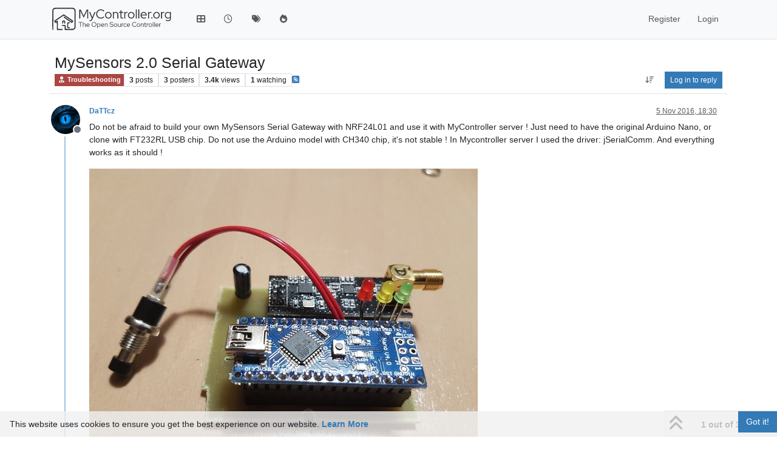

--- FILE ---
content_type: text/html; charset=utf-8
request_url: https://forum.mycontroller.org/topic/65/mysensors-2-0-serial-gateway
body_size: 11313
content:
<!DOCTYPE html>
<html lang="en-GB" data-dir="ltr" style="direction: ltr;">
<head>
<title>MySensors 2.0 Serial Gateway | MyController.org - The Open Source Controller</title>
<meta name="viewport" content="width&#x3D;device-width, initial-scale&#x3D;1.0" />
	<meta name="content-type" content="text/html; charset=UTF-8" />
	<meta name="apple-mobile-web-app-capable" content="yes" />
	<meta name="mobile-web-app-capable" content="yes" />
	<meta property="og:site_name" content="MYCONTROLLER.ORG" />
	<meta name="msapplication-badge" content="frequency=30; polling-uri=http://forum.mycontroller.org/sitemap.xml" />
	<meta name="theme-color" content="#ffffff" />
	<meta name="keywords" content="mycontroller,automation,home automation,mysensors,IoT,controller,internet of things,esp8266,rfm69,nrf24l01" />
	<meta name="msapplication-square150x150logo" content="/assets/uploads/system/site-logo.svg" />
	<meta name="title" content="MySensors 2.0 Serial Gateway" />
	<meta property="og:title" content="MySensors 2.0 Serial Gateway" />
	<meta property="og:type" content="article" />
	<meta property="article:published_time" content="2016-11-05T18:30:37.963Z" />
	<meta property="article:modified_time" content="2016-11-07T17:06:57.484Z" />
	<meta property="article:section" content="Troubleshooting" />
	<meta name="description" content="Do not be afraid to build your own MySensors Serial Gateway with NRF24L01 and use it with MyController server ! Just need to have the original Arduino Nano, ..." />
	<meta property="og:description" content="Do not be afraid to build your own MySensors Serial Gateway with NRF24L01 and use it with MyController server ! Just need to have the original Arduino Nano, ..." />
	<meta property="og:image" content="https://www.gravatar.com/avatar/3b094ba04fd5befb55409c10eb710419?size=192" />
	<meta property="og:image:url" content="https://www.gravatar.com/avatar/3b094ba04fd5befb55409c10eb710419?size=192" />
	<meta property="og:image" content="http://forum.mycontroller.org/assets/uploads/system/site-logo.svg" />
	<meta property="og:image:url" content="http://forum.mycontroller.org/assets/uploads/system/site-logo.svg" />
	<meta property="og:image:width" content="210" />
	<meta property="og:image:height" content="50" />
	<meta property="og:url" content="http://forum.mycontroller.org/topic/65/mysensors-2-0-serial-gateway" />
	
<link rel="stylesheet" type="text/css" href="/assets/client.css?v=7ca785bb96a" />
<link rel="icon" type="image/x-icon" href="/assets/uploads/system/favicon.ico?v&#x3D;7ca785bb96a" />
	<link rel="manifest" href="/manifest.webmanifest" crossorigin="use-credentials" />
	<link rel="search" type="application/opensearchdescription+xml" title="MYCONTROLLER.ORG" href="/osd.xml" />
	<link rel="apple-touch-icon" href="/assets/uploads/system/touchicon-orig.png" />
	<link rel="icon" sizes="36x36" href="/assets/uploads/system/touchicon-36.png" />
	<link rel="icon" sizes="48x48" href="/assets/uploads/system/touchicon-48.png" />
	<link rel="icon" sizes="72x72" href="/assets/uploads/system/touchicon-72.png" />
	<link rel="icon" sizes="96x96" href="/assets/uploads/system/touchicon-96.png" />
	<link rel="icon" sizes="144x144" href="/assets/uploads/system/touchicon-144.png" />
	<link rel="icon" sizes="192x192" href="/assets/uploads/system/touchicon-192.png" />
	<link rel="prefetch" href="/assets/src/modules/composer.js?v&#x3D;7ca785bb96a" />
	<link rel="prefetch" href="/assets/src/modules/composer/uploads.js?v&#x3D;7ca785bb96a" />
	<link rel="prefetch" href="/assets/src/modules/composer/drafts.js?v&#x3D;7ca785bb96a" />
	<link rel="prefetch" href="/assets/src/modules/composer/tags.js?v&#x3D;7ca785bb96a" />
	<link rel="prefetch" href="/assets/src/modules/composer/categoryList.js?v&#x3D;7ca785bb96a" />
	<link rel="prefetch" href="/assets/src/modules/composer/resize.js?v&#x3D;7ca785bb96a" />
	<link rel="prefetch" href="/assets/src/modules/composer/autocomplete.js?v&#x3D;7ca785bb96a" />
	<link rel="prefetch" href="/assets/templates/composer.tpl?v&#x3D;7ca785bb96a" />
	<link rel="prefetch" href="/assets/language/en-GB/topic.json?v&#x3D;7ca785bb96a" />
	<link rel="prefetch" href="/assets/language/en-GB/modules.json?v&#x3D;7ca785bb96a" />
	<link rel="prefetch" href="/assets/language/en-GB/tags.json?v&#x3D;7ca785bb96a" />
	<link rel="prefetch stylesheet" href="/assets/plugins/nodebb-plugin-markdown/styles/default.css" />
	<link rel="prefetch" href="/assets/language/en-GB/markdown.json?v&#x3D;7ca785bb96a" />
	<link rel="stylesheet" href="http://forum.mycontroller.org/assets/plugins/nodebb-plugin-emoji/emoji/styles.css?v&#x3D;7ca785bb96a" />
	<link rel="canonical" href="http://forum.mycontroller.org/topic/65/mysensors-2-0-serial-gateway" />
	<link rel="alternate" type="application/rss+xml" href="/topic/65.rss" />
	<link rel="up" href="http://forum.mycontroller.org/category/25/troubleshooting" />
	<link rel="author" href="http://forum.mycontroller.org/user/dattcz" />
	
<script>
var config = JSON.parse('{"relative_path":"","upload_url":"/assets/uploads","asset_base_url":"/assets","assetBaseUrl":"/assets","siteTitle":"MYCONTROLLER.ORG","browserTitle":"MyController.org - The Open Source Controller","description":"MyController.org - The Open Source Controller","keywords":"mycontroller,automation,home automation,mysensors,IoT,controller,internet of things,esp8266,rfm69,nrf24l01","brand:logo":"&#x2F;assets&#x2F;uploads&#x2F;system&#x2F;site-logo.svg","titleLayout":"&#123;pageTitle&#125; | &#123;browserTitle&#125;","showSiteTitle":false,"maintenanceMode":false,"postQueue":0,"minimumTitleLength":3,"maximumTitleLength":255,"minimumPostLength":8,"maximumPostLength":32767,"minimumTagsPerTopic":0,"maximumTagsPerTopic":5,"minimumTagLength":3,"maximumTagLength":15,"undoTimeout":10000,"useOutgoingLinksPage":false,"allowGuestHandles":false,"allowTopicsThumbnail":false,"usePagination":false,"disableChat":false,"disableChatMessageEditing":false,"maximumChatMessageLength":1000,"socketioTransports":["polling","websocket"],"socketioOrigins":"http://forum.mycontroller.org:*","websocketAddress":"","maxReconnectionAttempts":5,"reconnectionDelay":1500,"topicsPerPage":20,"postsPerPage":20,"maximumFileSize":512,"theme:id":"nodebb-theme-persona","theme:src":"","defaultLang":"en-GB","userLang":"en-GB","loggedIn":false,"uid":-1,"cache-buster":"v=7ca785bb96a","topicPostSort":"oldest_to_newest","categoryTopicSort":"recently_replied","csrf_token":false,"searchEnabled":true,"searchDefaultInQuick":"titles","bootswatchSkin":"","composer:showHelpTab":true,"enablePostHistory":true,"timeagoCutoff":30,"timeagoCodes":["af","am","ar","az-short","az","be","bg","bs","ca","cs","cy","da","de-short","de","dv","el","en-short","en","es-short","es","et","eu","fa-short","fa","fi","fr-short","fr","gl","he","hr","hu","hy","id","is","it-short","it","ja","jv","ko","ky","lt","lv","mk","nl","no","pl","pt-br-short","pt-br","pt-short","pt","ro","rs","ru","rw","si","sk","sl","sq","sr","sv","th","tr-short","tr","uk","ur","uz","vi","zh-CN","zh-TW"],"cookies":{"enabled":true,"message":"[[global:cookies.message]]","dismiss":"[[global:cookies.accept]]","link":"[[global:cookies.learn-more]]","link_url":"https:&#x2F;&#x2F;www.cookiesandyou.com"},"thumbs":{"size":512},"emailPrompt":1,"useragent":{"isSafari":false},"fontawesome":{"pro":false,"styles":["solid","brands","regular"],"version":"6.7.2"},"activitypub":{"probe":0},"acpLang":"undefined","topicSearchEnabled":false,"disableCustomUserSkins":false,"defaultBootswatchSkin":"","composer-default":{},"markdown":{"highlight":1,"hljsLanguages":["common"],"theme":"default.css","defaultHighlightLanguage":"","externalMark":false},"emojiCustomFirst":false,"hideSubCategories":false,"hideCategoryLastPost":false,"enableQuickReply":false,"spam-be-gone":{}}');
var app = {
user: JSON.parse('{"uid":-1,"username":"Guest","displayname":"Guest","userslug":"","fullname":"Guest","email":"","icon:text":"?","icon:bgColor":"#aaa","groupTitle":"","groupTitleArray":[],"status":"offline","reputation":0,"email:confirmed":false,"unreadData":{"":{},"new":{},"watched":{},"unreplied":{}},"isAdmin":false,"isGlobalMod":false,"isMod":false,"privileges":{"chat":false,"chat:privileged":false,"upload:post:image":false,"upload:post:file":false,"signature":false,"invite":false,"group:create":false,"search:content":false,"search:users":false,"search:tags":false,"view:users":true,"view:tags":true,"view:groups":true,"local:login":false,"ban":false,"mute":false,"view:users:info":false},"blocks":[],"timeagoCode":"en","offline":true,"lastRoomId":null,"isEmailConfirmSent":false}')
};
document.documentElement.style.setProperty('--panel-offset', `${localStorage.getItem('panelOffset') || 0}px`);
</script>


</head>
<body class="page-topic page-topic-65 page-topic-mysensors-2-0-serial-gateway template-topic page-topic-category-25 page-topic-category-troubleshooting parent-category-32 parent-category-25 page-status-200 theme-persona user-guest skin-noskin">
<nav id="menu" class="slideout-menu hidden">
<section class="menu-section" data-section="navigation">
<ul class="menu-section-list text-bg-dark list-unstyled"></ul>
</section>
</nav>
<nav id="chats-menu" class="slideout-menu hidden">

</nav>
<main id="panel" class="slideout-panel">
<nav class="navbar sticky-top navbar-expand-lg bg-light header border-bottom py-0" id="header-menu" component="navbar">
<div class="container-lg justify-content-start flex-nowrap">
<div class="d-flex align-items-center me-auto" style="min-width: 0px;">
<button type="button" class="navbar-toggler border-0" id="mobile-menu">
<i class="fa fa-lg fa-fw fa-bars unread-count" ></i>
<span component="unread/icon" class="notification-icon fa fa-fw fa-book unread-count" data-content="0" data-unread-url="/unread"></span>
</button>
<div class="d-inline-flex align-items-center" style="min-width: 0px;">

<a class="navbar-brand" href="https://mycontroller.org">
<img alt="" class=" forum-logo d-inline-block align-text-bottom" src="/assets/uploads/system/site-logo.svg?v=7ca785bb96a" />
</a>


</div>
</div>


<div component="navbar/title" class="visible-xs hidden">
<span></span>
</div>
<div id="nav-dropdown" class="collapse navbar-collapse d-none d-lg-block">
<ul id="main-nav" class="navbar-nav me-auto mb-2 mb-lg-0">


<li class="nav-item " title="Categories">
<a class="nav-link navigation-link "
 href="&#x2F;categories" >

<i class="fa fa-fw fa-th-large" data-content=""></i>


<span class="visible-xs-inline">Categories</span>


</a>

</li>



<li class="nav-item " title="Recent">
<a class="nav-link navigation-link "
 href="&#x2F;recent" >

<i class="fa fa-fw fa-clock-o" data-content=""></i>


<span class="visible-xs-inline">Recent</span>


</a>

</li>



<li class="nav-item " title="Tags">
<a class="nav-link navigation-link "
 href="&#x2F;tags" >

<i class="fa fa-fw fa-tags" data-content=""></i>


<span class="visible-xs-inline">Tags</span>


</a>

</li>



<li class="nav-item " title="Popular">
<a class="nav-link navigation-link "
 href="&#x2F;popular" >

<i class="fa fa-fw fa-fire" data-content=""></i>


<span class="visible-xs-inline">Popular</span>


</a>

</li>


</ul>
<ul class="navbar-nav mb-2 mb-lg-0 hidden-xs">
<li class="nav-item">
<a href="#" id="reconnect" class="nav-link hide" title="Looks like your connection to MYCONTROLLER.ORG was lost, please wait while we try to reconnect.">
<i class="fa fa-check"></i>
</a>
</li>
</ul>



<ul id="logged-out-menu" class="navbar-nav me-0 mb-2 mb-lg-0 align-items-center">

<li class="nav-item">
<a class="nav-link" href="/register">
<i class="fa fa-pencil fa-fw d-inline-block d-sm-none"></i>
<span>Register</span>
</a>
</li>

<li class="nav-item">
<a class="nav-link" href="/login">
<i class="fa fa-sign-in fa-fw d-inline-block d-sm-none"></i>
<span>Login</span>
</a>
</li>
</ul>


</div>
</div>
</nav>
<script>
const rect = document.getElementById('header-menu').getBoundingClientRect();
const offset = Math.max(0, rect.bottom);
document.documentElement.style.setProperty('--panel-offset', offset + `px`);
</script>
<div class="container-lg pt-3" id="content">
<noscript>
<div class="alert alert-danger">
<p>
Your browser does not seem to support JavaScript. As a result, your viewing experience will be diminished, and you have been placed in <strong>read-only mode</strong>.
</p>
<p>
Please download a browser that supports JavaScript, or enable it if it's disabled (i.e. NoScript).
</p>
</div>
</noscript>
<div data-widget-area="header">

</div>
<div class="row mb-5">
<div class="topic col-lg-12" itemid="/topic/65/mysensors-2-0-serial-gateway" itemscope itemtype="https://schema.org/DiscussionForumPosting">
<meta itemprop="headline" content="MySensors 2.0 Serial Gateway">
<meta itemprop="text" content="MySensors 2.0 Serial Gateway">
<meta itemprop="url" content="/topic/65/mysensors-2-0-serial-gateway">
<meta itemprop="datePublished" content="2016-11-05T18:30:37.963Z">
<meta itemprop="dateModified" content="2016-11-07T17:06:57.484Z">
<div itemprop="author" itemscope itemtype="https://schema.org/Person">
<meta itemprop="name" content="DaTTcz">
<meta itemprop="url" content="/user/dattcz">
</div>
<div class="topic-header sticky-top mb-3 bg-body">
<div class="d-flex flex-wrap gap-3 border-bottom p-2">
<div class="d-flex flex-column gap-2 flex-grow-1">
<h1 component="post/header" class="mb-0" itemprop="name">
<div class="topic-title d-flex">
<span class="fs-3" component="topic/title">MySensors 2.0 Serial Gateway</span>
</div>
</h1>
<div class="topic-info d-flex gap-2 align-items-center flex-wrap">
<span component="topic/labels" class="d-flex gap-2 hidden">
<span component="topic/scheduled" class="badge badge border border-gray-300 text-body hidden">
<i class="fa fa-clock-o"></i> Scheduled
</span>
<span component="topic/pinned" class="badge badge border border-gray-300 text-body hidden">
<i class="fa fa-thumb-tack"></i> Pinned
</span>
<span component="topic/locked" class="badge badge border border-gray-300 text-body hidden">
<i class="fa fa-lock"></i> Locked
</span>
<a component="topic/moved" href="/category/" class="badge badge border border-gray-300 text-body text-decoration-none hidden">
<i class="fa fa-arrow-circle-right"></i> Moved
</a>

</span>
<a component="topic/category" href="/category/25/troubleshooting" class="badge px-1 text-truncate text-decoration-none border" style="color: #ffffff;background-color: #AB4642;border-color: #AB4642!important; max-width: 70vw;">
			<i class="fa fa-fw fa-user-md"></i>
			Troubleshooting
		</a>
<div data-tid="65" component="topic/tags" class="lh-1 tags tag-list d-flex flex-wrap hidden-xs hidden-empty gap-2"></div>
<div class="d-flex gap-2" component="topic/stats">
<span class="badge text-body border border-gray-300 stats text-xs">
<i class="fa-regular fa-fw fa-message visible-xs-inline" title="Posts"></i>
<span component="topic/post-count" title="3" class="fw-bold">3</span>
<span class="hidden-xs text-lowercase fw-normal">Posts</span>
</span>
<span class="badge text-body border border-gray-300 stats text-xs">
<i class="fa fa-fw fa-user visible-xs-inline" title="Posters"></i>
<span title="3" class="fw-bold">3</span>
<span class="hidden-xs text-lowercase fw-normal">Posters</span>
</span>
<span class="badge text-body border border-gray-300 stats text-xs">
<i class="fa fa-fw fa-eye visible-xs-inline" title="Views"></i>
<span class="fw-bold" title="3449">3.4k</span>
<span class="hidden-xs text-lowercase fw-normal">Views</span>
</span>

<span class="badge text-body border border-gray-300 stats text-xs">
<i class="fa fa-fw fa-bell-o visible-xs-inline" title="Watching"></i>
<span class="fw-bold" title="3449">1</span>
<span class="hidden-xs text-lowercase fw-normal">Watching</span>
</span>
</div>

<a class="hidden-xs" target="_blank" href="/topic/65.rss"><i class="fa fa-rss-square"></i></a>


<div class="ms-auto">
<div class="topic-main-buttons float-end d-inline-block">
<span class="loading-indicator btn float-start hidden" done="0">
<span class="hidden-xs">Loading More Posts</span> <i class="fa fa-refresh fa-spin"></i>
</span>


<div title="Sort by" class="btn-group bottom-sheet hidden-xs" component="thread/sort">
<button class="btn btn-sm btn-ghost dropdown-toggle" data-bs-toggle="dropdown" aria-haspopup="true" aria-expanded="false" aria-label="Post sort option, Oldest to Newest">
<i class="fa fa-fw fa-arrow-down-wide-short text-secondary"></i></button>
<ul class="dropdown-menu dropdown-menu-end p-1 text-sm" role="menu">
<li>
<a class="dropdown-item rounded-1 d-flex align-items-center gap-2" href="#" class="oldest_to_newest" data-sort="oldest_to_newest" role="menuitem">
<span class="flex-grow-1">Oldest to Newest</span>
<i class="flex-shrink-0 fa fa-fw text-secondary"></i>
</a>
</li>
<li>
<a class="dropdown-item rounded-1 d-flex align-items-center gap-2" href="#" class="newest_to_oldest" data-sort="newest_to_oldest" role="menuitem">
<span class="flex-grow-1">Newest to Oldest</span>
<i class="flex-shrink-0 fa fa-fw text-secondary"></i>
</a>
</li>
<li>
<a class="dropdown-item rounded-1 d-flex align-items-center gap-2" href="#" class="most_votes" data-sort="most_votes" role="menuitem">
<span class="flex-grow-1">Most Votes</span>
<i class="flex-shrink-0 fa fa-fw text-secondary"></i>
</a>
</li>
</ul>
</div>

<div class="d-inline-block">

</div>
<div component="topic/reply/container" class="btn-group bottom-sheet hidden">
<a href="/compose?tid=65" class="btn btn-sm btn-primary" component="topic/reply" data-ajaxify="false" role="button"><i class="fa fa-reply visible-xs-inline"></i><span class="visible-sm-inline visible-md-inline visible-lg-inline"> Reply</span></a>
<button type="button" class="btn btn-sm btn-primary dropdown-toggle" data-bs-toggle="dropdown" aria-haspopup="true" aria-expanded="false">
<span class="caret"></span>
</button>
<ul class="dropdown-menu dropdown-menu-end" role="menu">
<li><a class="dropdown-item" href="#" component="topic/reply-as-topic" role="menuitem">Reply as topic</a></li>
</ul>
</div>


<a component="topic/reply/guest" href="/login" class="btn btn-sm btn-primary">Log in to reply</a>


</div>
</div>
</div>
</div>
<div class="d-flex flex-wrap gap-2 align-items-center hidden-empty " component="topic/thumb/list"></div>
</div>
</div>



<div component="topic/deleted/message" class="alert alert-warning d-flex justify-content-between flex-wrap hidden">
<span>This topic has been deleted. Only users with topic management privileges can see it.</span>
<span>

</span>
</div>

<ul component="topic" class="posts timeline" data-tid="65" data-cid="25">

<li component="post" class="  topic-owner-post" data-index="0" data-pid="273" data-uid="87" data-timestamp="1478370637973" data-username="DaTTcz" data-userslug="dattcz" itemprop="comment" itemtype="http://schema.org/Comment" itemscope>
<a component="post/anchor" data-index="0" id="1"></a>
<meta itemprop="datePublished" content="2016-11-05T18:30:37.973Z">
<meta itemprop="dateModified" content="">

<div class="clearfix post-header">
<div class="icon float-start">
<a href="/user/dattcz">
<img title="DaTTcz" data-uid="87" class="avatar  avatar-rounded" alt="DaTTcz" loading="lazy" component="user/picture" src="https://www.gravatar.com/avatar/3b094ba04fd5befb55409c10eb710419?size=192" style="--avatar-size: 48px;" onError="this.remove()" itemprop="image" /><span title="DaTTcz" data-uid="87" class="avatar  avatar-rounded" component="user/picture" style="--avatar-size: 48px; background-color: #33691e">D</span>

<span component="user/status" class="position-absolute top-100 start-100 border border-white border-2 rounded-circle status offline"><span class="visually-hidden">Offline</span></span>

</a>
</div>
<small class="d-flex">
<div class="d-flex align-items-center gap-1 flex-wrap w-100">
<strong class="text-nowrap" itemprop="author" itemscope itemtype="https://schema.org/Person">
<meta itemprop="name" content="DaTTcz">
<meta itemprop="url" content="/user/dattcz">
<a href="/user/dattcz" data-username="DaTTcz" data-uid="87">DaTTcz</a>
</strong>


<span class="visible-xs-inline-block visible-sm-inline-block visible-md-inline-block visible-lg-inline-block">

<span>

</span>
</span>
<div class="d-flex align-items-center gap-1 flex-grow-1 justify-content-end">
<span>
<i component="post/edit-indicator" class="fa fa-pencil-square edit-icon hidden"></i>
<span data-editor="" component="post/editor" class="hidden">last edited by  <span class="timeago" title="Invalid Date"></span></span>
<span class="visible-xs-inline-block visible-sm-inline-block visible-md-inline-block visible-lg-inline-block">
<a class="permalink text-muted" href="/post/273"><span class="timeago" title="2016-11-05T18:30:37.973Z"></span></a>
</span>
</span>
<span class="bookmarked"><i class="fa fa-bookmark-o"></i></span>
</div>
</div>
</small>
</div>
<br />
<div class="content" component="post/content" itemprop="text">
<p dir="auto">Do not be afraid to build your own MySensors Serial Gateway with NRF24L01 and use it with MyController server ! Just need to have the original Arduino Nano, or clone with FT232RL USB chip. Do not use the Arduino model with CH340 chip, it's not stable ! In Mycontroller server I used the driver: jSerialComm. And everything works as it should !</p>
<p dir="auto"><img src="/uploads/files/1478369429945-20161105_175131.jpg" alt="0_1478369427944_20161105_175131.jpg" class=" img-fluid img-markdown" /><br />
<img src="/uploads/files/1478369441411-20161105_175814.jpg" alt="0_1478369439883_20161105_175814.jpg" class=" img-fluid img-markdown" /></p>

</div>
<div class="post-footer">

<div component="post/signature" data-uid="87" class="post-signature"><p dir="auto">I am sorry for my bad English. I speak Czech.</p>
</div>

<div class="clearfix">

<a component="post/reply-count" data-target-component="post/replies/container" href="#" class="threaded-replies user-select-none float-start text-muted hidden">
<span component="post/reply-count/avatars" class="avatars d-inline-flex gap-1 align-items-top hidden-xs ">


</span>
<span class="replies-count small" component="post/reply-count/text" data-replies="0">1 Reply</span>
<span class="replies-last hidden-xs small">Last reply <span class="timeago" title=""></span></span>
<i class="fa fa-fw fa-chevron-down" component="post/replies/open"></i>
</a>

<small class="d-flex justify-content-end align-items-center gap-1" component="post/actions">
<!-- This partial intentionally left blank; overwritten by nodebb-plugin-reactions -->
<span class="post-tools">
<a component="post/reply" href="#" class="btn btn-sm btn-link user-select-none hidden">Reply</a>
<a component="post/quote" href="#" class="btn btn-sm btn-link user-select-none hidden">Quote</a>
</span>


<span class="votes">
<a component="post/upvote" href="#" class="btn btn-sm btn-link ">
<i class="fa fa-chevron-up"></i>
</a>
<span class="btn btn-sm btn-link" component="post/vote-count" data-votes="1">1</span>

</span>

<span component="post/tools" class="dropdown bottom-sheet d-inline-block ">
<a class="btn btn-link btn-sm dropdown-toggle" href="#" data-bs-toggle="dropdown" aria-haspopup="true" aria-expanded="false"><i class="fa fa-fw fa-ellipsis-v"></i></a>
<ul class="dropdown-menu dropdown-menu-end p-1 text-sm" role="menu"></ul>
</span>
</small>
</div>
<div component="post/replies/container"></div>
</div>

</li>




<li component="post" class="  " data-index="1" data-pid="284" data-uid="1" data-timestamp="1478396271620" data-username="jkandasa" data-userslug="jkandasa" itemprop="comment" itemtype="http://schema.org/Comment" itemscope>
<a component="post/anchor" data-index="1" id="2"></a>
<meta itemprop="datePublished" content="2016-11-06T01:37:51.620Z">
<meta itemprop="dateModified" content="">

<div class="clearfix post-header">
<div class="icon float-start">
<a href="/user/jkandasa">
<img title="jkandasa" data-uid="1" class="avatar  avatar-rounded" alt="jkandasa" loading="lazy" component="user/picture" src="https://www.gravatar.com/avatar/9fa761715b0fe9d8589e045cd76699c4?size=192" style="--avatar-size: 48px;" onError="this.remove()" itemprop="image" /><span title="jkandasa" data-uid="1" class="avatar  avatar-rounded" component="user/picture" style="--avatar-size: 48px; background-color: #673ab7">J</span>

<span component="user/status" class="position-absolute top-100 start-100 border border-white border-2 rounded-circle status offline"><span class="visually-hidden">Offline</span></span>

</a>
</div>
<small class="d-flex">
<div class="d-flex align-items-center gap-1 flex-wrap w-100">
<strong class="text-nowrap" itemprop="author" itemscope itemtype="https://schema.org/Person">
<meta itemprop="name" content="jkandasa">
<meta itemprop="url" content="/user/jkandasa">
<a href="/user/jkandasa" data-username="jkandasa" data-uid="1">jkandasa</a>
</strong>


<span class="visible-xs-inline-block visible-sm-inline-block visible-md-inline-block visible-lg-inline-block">

<span>

</span>
</span>
<div class="d-flex align-items-center gap-1 flex-grow-1 justify-content-end">
<span>
<i component="post/edit-indicator" class="fa fa-pencil-square edit-icon hidden"></i>
<span data-editor="" component="post/editor" class="hidden">last edited by  <span class="timeago" title="Invalid Date"></span></span>
<span class="visible-xs-inline-block visible-sm-inline-block visible-md-inline-block visible-lg-inline-block">
<a class="permalink text-muted" href="/post/284"><span class="timeago" title="2016-11-06T01:37:51.620Z"></span></a>
</span>
</span>
<span class="bookmarked"><i class="fa fa-bookmark-o"></i></span>
</div>
</div>
</small>
</div>
<br />
<div class="content" component="post/content" itemprop="text">
<p dir="auto"><a href="https://github.com/mycontroller-org/mycontroller/issues/299" rel="nofollow ugc">https://github.com/mycontroller-org/mycontroller/issues/299</a></p>

</div>
<div class="post-footer">

<div class="clearfix">

<a component="post/reply-count" data-target-component="post/replies/container" href="#" class="threaded-replies user-select-none float-start text-muted hidden">
<span component="post/reply-count/avatars" class="avatars d-inline-flex gap-1 align-items-top hidden-xs ">


</span>
<span class="replies-count small" component="post/reply-count/text" data-replies="0">1 Reply</span>
<span class="replies-last hidden-xs small">Last reply <span class="timeago" title=""></span></span>
<i class="fa fa-fw fa-chevron-down" component="post/replies/open"></i>
</a>

<small class="d-flex justify-content-end align-items-center gap-1" component="post/actions">
<!-- This partial intentionally left blank; overwritten by nodebb-plugin-reactions -->
<span class="post-tools">
<a component="post/reply" href="#" class="btn btn-sm btn-link user-select-none hidden">Reply</a>
<a component="post/quote" href="#" class="btn btn-sm btn-link user-select-none hidden">Quote</a>
</span>


<span class="votes">
<a component="post/upvote" href="#" class="btn btn-sm btn-link ">
<i class="fa fa-chevron-up"></i>
</a>
<span class="btn btn-sm btn-link" component="post/vote-count" data-votes="0">0</span>

</span>

<span component="post/tools" class="dropdown bottom-sheet d-inline-block ">
<a class="btn btn-link btn-sm dropdown-toggle" href="#" data-bs-toggle="dropdown" aria-haspopup="true" aria-expanded="false"><i class="fa fa-fw fa-ellipsis-v"></i></a>
<ul class="dropdown-menu dropdown-menu-end p-1 text-sm" role="menu"></ul>
</span>
</small>
</div>
<div component="post/replies/container"></div>
</div>

</li>




<li component="post" class="  " data-index="2" data-pid="298" data-uid="23" data-timestamp="1478538417484" data-username="Tag" data-userslug="tag" itemprop="comment" itemtype="http://schema.org/Comment" itemscope>
<a component="post/anchor" data-index="2" id="3"></a>
<meta itemprop="datePublished" content="2016-11-07T17:06:57.484Z">
<meta itemprop="dateModified" content="">

<div class="clearfix post-header">
<div class="icon float-start">
<a href="/user/tag">
<span title="Tag" data-uid="23" class="avatar  avatar-rounded" component="user/picture" style="--avatar-size: 48px; background-color: #3f51b5">T</span>

<span component="user/status" class="position-absolute top-100 start-100 border border-white border-2 rounded-circle status offline"><span class="visually-hidden">Offline</span></span>

</a>
</div>
<small class="d-flex">
<div class="d-flex align-items-center gap-1 flex-wrap w-100">
<strong class="text-nowrap" itemprop="author" itemscope itemtype="https://schema.org/Person">
<meta itemprop="name" content="Tag">
<meta itemprop="url" content="/user/tag">
<a href="/user/tag" data-username="Tag" data-uid="23">Tag</a>
</strong>


<a href="/groups/global-moderators" class="badge rounded-1 text-uppercase text-truncate" style="max-width: 150px;color:#ffffff;background-color: #000000;"><i class="fa fa-star me-1"></i><span class="badge-text">MOD</span></a>



<span class="visible-xs-inline-block visible-sm-inline-block visible-md-inline-block visible-lg-inline-block">

<span>

</span>
</span>
<div class="d-flex align-items-center gap-1 flex-grow-1 justify-content-end">
<span>
<i component="post/edit-indicator" class="fa fa-pencil-square edit-icon hidden"></i>
<span data-editor="" component="post/editor" class="hidden">last edited by  <span class="timeago" title="Invalid Date"></span></span>
<span class="visible-xs-inline-block visible-sm-inline-block visible-md-inline-block visible-lg-inline-block">
<a class="permalink text-muted" href="/post/298"><span class="timeago" title="2016-11-07T17:06:57.484Z"></span></a>
</span>
</span>
<span class="bookmarked"><i class="fa fa-bookmark-o"></i></span>
</div>
</div>
</small>
</div>
<br />
<div class="content" component="post/content" itemprop="text">
<p dir="auto">Hi DATTcz,</p>
<p dir="auto">Strange that you see instabillity with the CH340 chip.<br />
I have a mix of original chips and the CH340 chips and never encountered any issue....</p>
<p dir="auto">btw, nice enclosure!!! looks great!</p>
<p dir="auto">Kind regards,</p>
<p dir="auto">Tag</p>

</div>
<div class="post-footer">

<div class="clearfix">

<a component="post/reply-count" data-target-component="post/replies/container" href="#" class="threaded-replies user-select-none float-start text-muted hidden">
<span component="post/reply-count/avatars" class="avatars d-inline-flex gap-1 align-items-top hidden-xs ">


</span>
<span class="replies-count small" component="post/reply-count/text" data-replies="0">1 Reply</span>
<span class="replies-last hidden-xs small">Last reply <span class="timeago" title=""></span></span>
<i class="fa fa-fw fa-chevron-down" component="post/replies/open"></i>
</a>

<small class="d-flex justify-content-end align-items-center gap-1" component="post/actions">
<!-- This partial intentionally left blank; overwritten by nodebb-plugin-reactions -->
<span class="post-tools">
<a component="post/reply" href="#" class="btn btn-sm btn-link user-select-none hidden">Reply</a>
<a component="post/quote" href="#" class="btn btn-sm btn-link user-select-none hidden">Quote</a>
</span>


<span class="votes">
<a component="post/upvote" href="#" class="btn btn-sm btn-link ">
<i class="fa fa-chevron-up"></i>
</a>
<span class="btn btn-sm btn-link" component="post/vote-count" data-votes="0">0</span>

</span>

<span component="post/tools" class="dropdown bottom-sheet d-inline-block ">
<a class="btn btn-link btn-sm dropdown-toggle" href="#" data-bs-toggle="dropdown" aria-haspopup="true" aria-expanded="false"><i class="fa fa-fw fa-ellipsis-v"></i></a>
<ul class="dropdown-menu dropdown-menu-end p-1 text-sm" role="menu"></ul>
</span>
</small>
</div>
<div component="post/replies/container"></div>
</div>

</li>




</ul>



<div class="pagination-block border border-1 text-bg-light text-center">
<div class="progress-bar bg-info"></div>
<div class="wrapper dropup">
<i class="fa fa-2x fa-angle-double-up pointer fa-fw pagetop"></i>
<a href="#" class="text-reset dropdown-toggle d-inline-block text-decoration-none" data-bs-toggle="dropdown" data-bs-reference="parent" aria-haspopup="true" aria-expanded="false">
<span class="pagination-text"></span>
</a>
<i class="fa fa-2x fa-angle-double-down pointer fa-fw pagebottom"></i>
<ul class="dropdown-menu dropdown-menu-end" role="menu">
<li>
<div class="row">
<div class="col-8 post-content"></div>
<div class="col-4 text-end">
<div class="scroller-content">
<span class="pointer pagetop">First post <i class="fa fa-angle-double-up"></i></span>
<div class="scroller-container">
<div class="scroller-thumb">
<span class="thumb-text"></span>
<div class="scroller-thumb-icon"></div>
</div>
</div>
<span class="pointer pagebottom">Last post <i class="fa fa-angle-double-down"></i></span>
</div>
</div>
</div>
<div class="row">
<div class="col-6">
<button id="myNextPostBtn" class="btn btn-outline-secondary form-control" disabled>Go to my next post</button>
</div>
<div class="col-6">
<input type="number" class="form-control" id="indexInput" placeholder="Go to post index">
</div>
</div>
</li>
</ul>
</div>
</div>
</div>
<div data-widget-area="sidebar" class="col-lg-3 col-sm-12 hidden">

</div>
</div>
<div data-widget-area="footer">

<div class="d-flex forum-stats flex-wrap mb-3 gap-4">
<div class="d-flex flex-1 gap-4">
<div class="flex-1">
<div class="stats-card text-center ">
<h4 class="stats" title="0">0</h4>
<span class="text-secondary">Online</span>
</div>
</div>
<div class="flex-1">
<div class="stats-card text-center ">
<h4 class="stats" title="646">646</h4>
<span class="text-secondary">Users</span>
</div>
</div>
</div>
<div class="d-flex flex-1 gap-4">
<div class="flex-1">
<div class="stats-card text-center ">
<h4 class="stats" title="531">531</h4>
<span class="text-secondary">Topics</span>
</div>
</div>
<div class="flex-1">
<div class="stats-card text-center ">
<h4 class="stats" title="3.4k">3.4k</h4>
<span class="text-secondary">Posts</span>
</div>
</div>
</div>
</div>

<footer id="footer" class="container footer">
	<div class="copyright">
		Copyright © 2015-2025 <a target="_blank" href="http://mycontroller.org">MyController.org</a> | <a target="_blank" href="https://github.com/mycontroller-org/mycontroller/graphs/contributors">Contributors</a> | <a target="_blank" href="https://explore.transifex.com/mycontrollerorg/version2/">Localization</a>
	</div>
</footer>

</div>

<noscript>
<nav component="pagination" class="pagination-container hidden" aria-label="Pagination">
<ul class="pagination hidden-xs justify-content-center">
<li class="page-item previous float-start disabled">
<a class="page-link" href="?" data-page="1" aria-label="Previous Page"><i class="fa fa-chevron-left"></i> </a>
</li>

<li class="page-item next float-end disabled">
<a class="page-link" href="?" data-page="1" aria-label="Next Page"><i class="fa fa-chevron-right"></i></a>
</li>
</ul>
<ul class="pagination hidden-sm hidden-md hidden-lg justify-content-center">
<li class="page-item first disabled">
<a class="page-link" href="?" data-page="1" aria-label="First Page"><i class="fa fa-fast-backward"></i> </a>
</li>
<li class="page-item previous disabled">
<a class="page-link" href="?" data-page="1" aria-label="Previous Page"><i class="fa fa-chevron-left"></i> </a>
</li>
<li component="pagination/select-page" class="page-item page select-page">
<a class="page-link" href="#" aria-label="Go to page">1 / 1</a>
</li>
<li class="page-item next disabled">
<a class="page-link" href="?" data-page="1" aria-label="Next Page"><i class="fa fa-chevron-right"></i></a>
</li>
<li class="page-item last disabled">
<a class="page-link" href="?" data-page="1" aria-label="Last Page"><i class="fa fa-fast-forward"></i> </a>
</li>
</ul>
</nav>
</noscript>
<script id="ajaxify-data" type="application/json">{"tid":65,"uid":87,"cid":25,"mainPid":273,"title":"MySensors 2.0 Serial Gateway","slug":"65/mysensors-2-0-serial-gateway","timestamp":1478370637963,"lastposttime":1478538417484,"postcount":3,"viewcount":3449,"teaserPid":"298","upvotes":1,"downvotes":0,"postercount":3,"followercount":1,"deleted":0,"locked":0,"pinned":0,"pinExpiry":0,"deleterUid":0,"titleRaw":"MySensors 2.0 Serial Gateway","timestampISO":"2016-11-05T18:30:37.963Z","scheduled":false,"lastposttimeISO":"2016-11-07T17:06:57.484Z","pinExpiryISO":"","votes":1,"tags":[],"thumbs":[],"posts":[{"pid":273,"uid":87,"tid":65,"content":"<p dir=\"auto\">Do not be afraid to build your own MySensors Serial Gateway with NRF24L01 and use it with MyController server ! Just need to have the original Arduino Nano, or clone with FT232RL USB chip. Do not use the Arduino model with CH340 chip, it's not stable ! In Mycontroller server I used the driver: jSerialComm. And everything works as it should !<\/p>\n<p dir=\"auto\"><img src=\"/uploads/files/1478369429945-20161105_175131.jpg\" alt=\"0_1478369427944_20161105_175131.jpg\" class=\" img-fluid img-markdown\" /><br />\n<img src=\"/uploads/files/1478369441411-20161105_175814.jpg\" alt=\"0_1478369439883_20161105_175814.jpg\" class=\" img-fluid img-markdown\" /><\/p>\n","timestamp":1478370637973,"votes":1,"upvotes":1,"deleted":0,"downvotes":0,"deleterUid":0,"edited":0,"replies":{"hasMore":false,"hasSingleImmediateReply":false,"users":[],"text":"[[topic:one-reply-to-this-post]]","count":0},"bookmarks":0,"announces":0,"timestampISO":"2016-11-05T18:30:37.973Z","editedISO":"","attachments":[],"uploads":[],"index":0,"user":{"uid":87,"username":"DaTTcz","userslug":"dattcz","reputation":2,"postcount":12,"topiccount":5,"picture":"https://www.gravatar.com/avatar/3b094ba04fd5befb55409c10eb710419?size=192","signature":"<p dir=\"auto\">I am sorry for my bad English. I speak Czech.<\/p>\n","banned":false,"banned:expire":0,"status":"offline","lastonline":1503150279804,"groupTitle":null,"mutedUntil":0,"displayname":"DaTTcz","groupTitleArray":[],"icon:bgColor":"#33691e","icon:text":"D","lastonlineISO":"2017-08-19T13:44:39.804Z","muted":false,"banned_until":0,"banned_until_readable":"Not Banned","isLocal":true,"selectedGroups":[],"custom_profile_info":[]},"editor":null,"bookmarked":false,"upvoted":false,"downvoted":false,"selfPost":false,"events":[],"topicOwnerPost":true,"display_edit_tools":false,"display_delete_tools":false,"display_moderator_tools":false,"display_move_tools":false,"display_post_menu":true},{"pid":284,"uid":1,"tid":65,"content":"<p dir=\"auto\"><a href=\"https://github.com/mycontroller-org/mycontroller/issues/299\" rel=\"nofollow ugc\">https://github.com/mycontroller-org/mycontroller/issues/299<\/a><\/p>\n","timestamp":1478396271620,"votes":0,"deleted":0,"upvotes":0,"downvotes":0,"deleterUid":0,"edited":0,"replies":{"hasMore":false,"hasSingleImmediateReply":false,"users":[],"text":"[[topic:one-reply-to-this-post]]","count":0},"bookmarks":0,"announces":0,"timestampISO":"2016-11-06T01:37:51.620Z","editedISO":"","attachments":[],"uploads":[],"index":1,"user":{"uid":1,"username":"jkandasa","userslug":"jkandasa","reputation":80,"postcount":1224,"topiccount":40,"picture":"https://www.gravatar.com/avatar/9fa761715b0fe9d8589e045cd76699c4?size=192","signature":"","banned":false,"banned:expire":0,"status":"offline","lastonline":1750429882280,"groupTitle":"administrators","mutedUntil":0,"displayname":"jkandasa","groupTitleArray":["administrators"],"icon:bgColor":"#673ab7","icon:text":"J","lastonlineISO":"2025-06-20T14:31:22.280Z","muted":false,"banned_until":0,"banned_until_readable":"Not Banned","isLocal":true,"selectedGroups":[],"custom_profile_info":[]},"editor":null,"bookmarked":false,"upvoted":false,"downvoted":false,"selfPost":false,"events":[],"topicOwnerPost":false,"display_edit_tools":false,"display_delete_tools":false,"display_moderator_tools":false,"display_move_tools":false,"display_post_menu":true},{"pid":298,"uid":23,"tid":65,"content":"<p dir=\"auto\">Hi DATTcz,<\/p>\n<p dir=\"auto\">Strange that you see instabillity with the CH340 chip.<br />\nI have a mix of original chips and the CH340 chips and never encountered any issue....<\/p>\n<p dir=\"auto\">btw, nice enclosure!!! looks great!<\/p>\n<p dir=\"auto\">Kind regards,<\/p>\n<p dir=\"auto\">Tag<\/p>\n","timestamp":1478538417484,"votes":0,"deleted":0,"upvotes":0,"downvotes":0,"deleterUid":0,"edited":0,"replies":{"hasMore":false,"hasSingleImmediateReply":false,"users":[],"text":"[[topic:one-reply-to-this-post]]","count":0},"bookmarks":0,"announces":0,"timestampISO":"2016-11-07T17:06:57.484Z","editedISO":"","attachments":[],"uploads":[],"index":2,"user":{"uid":23,"username":"Tag","userslug":"tag","reputation":71,"postcount":233,"topiccount":21,"picture":null,"signature":"","banned":false,"banned:expire":0,"status":"offline","lastonline":1610526074862,"groupTitle":"Global Moderators","mutedUntil":0,"displayname":"Tag","groupTitleArray":["Global Moderators"],"icon:bgColor":"#3f51b5","icon:text":"T","lastonlineISO":"2021-01-13T08:21:14.862Z","muted":false,"banned_until":0,"banned_until_readable":"Not Banned","isLocal":true,"selectedGroups":[{"name":"Global Moderators","slug":"global-moderators","labelColor":"#000000","textColor":"#ffffff","icon":"fa-star","userTitle":"MOD"}],"custom_profile_info":[]},"editor":null,"bookmarked":false,"upvoted":false,"downvoted":false,"selfPost":false,"events":[],"topicOwnerPost":false,"display_edit_tools":false,"display_delete_tools":false,"display_moderator_tools":false,"display_move_tools":false,"display_post_menu":true}],"category":{"cid":25,"name":"Troubleshooting","description":"","icon":"fa-user-md","bgColor":"#AB4642","color":"#ffffff","slug":"25/troubleshooting","parentCid":32,"topic_count":109,"post_count":897,"disabled":0,"order":5,"link":"","numRecentReplies":1,"class":"col-md-3 col-xs-6","imageClass":"cover","subCategoriesPerPage":10,"handle":"troubleshooting","minTags":0,"maxTags":5,"postQueue":0,"isSection":0,"totalPostCount":897,"totalTopicCount":109},"tagWhitelist":[],"minTags":0,"maxTags":5,"thread_tools":[],"isFollowing":false,"isNotFollowing":true,"isIgnoring":false,"bookmark":null,"postSharing":[{"id":"facebook","name":"Facebook","class":"fa-brands fa-facebook","activated":true},{"id":"twitter","name":"X (Twitter)","class":"fa-brands fa-x-twitter","activated":true},{"id":"whatsapp","name":"Whatsapp","class":"fa-brands fa-whatsapp","activated":true},{"id":"telegram","name":"Telegram","class":"fa-brands fa-telegram","activated":true},{"id":"linkedin","name":"LinkedIn","class":"fa-brands fa-linkedin","activated":true}],"deleter":null,"merger":null,"forker":null,"related":[],"unreplied":false,"icons":[],"privileges":{"topics:reply":false,"topics:read":true,"topics:schedule":false,"topics:tag":false,"topics:delete":false,"posts:edit":false,"posts:history":false,"posts:upvote":false,"posts:downvote":false,"posts:delete":false,"posts:view_deleted":false,"read":true,"purge":false,"view_thread_tools":false,"editable":false,"deletable":false,"view_deleted":false,"view_scheduled":false,"isAdminOrMod":false,"disabled":0,"tid":"65","uid":-1},"topicStaleDays":60,"reputation:disabled":0,"downvote:disabled":1,"upvoteVisibility":"privileged","downvoteVisibility":"privileged","feeds:disableRSS":0,"signatures:hideDuplicates":0,"bookmarkThreshold":5,"necroThreshold":7,"postEditDuration":0,"postDeleteDuration":0,"scrollToMyPost":true,"updateUrlWithPostIndex":true,"allowMultipleBadges":false,"privateUploads":false,"showPostPreviewsOnHover":true,"sortOptionLabel":"[[topic:oldest-to-newest]]","rssFeedUrl":"/topic/65.rss","postIndex":1,"breadcrumbs":[{"text":"[[global:home]]","url":"http://forum.mycontroller.org"},{"text":"MyController v1.x","url":"http://forum.mycontroller.org/category/32/mycontroller-v1-x","cid":32},{"text":"Troubleshooting","url":"http://forum.mycontroller.org/category/25/troubleshooting","cid":25},{"text":"MySensors 2.0 Serial Gateway"}],"author":{"username":"DaTTcz","userslug":"dattcz","uid":87,"displayname":"DaTTcz","isLocal":true},"crossposts":[],"pagination":{"prev":{"page":1,"active":false},"next":{"page":1,"active":false},"first":{"page":1,"active":true},"last":{"page":1,"active":true},"rel":[],"pages":[],"currentPage":1,"pageCount":1},"loggedIn":false,"loggedInUser":{"uid":-1,"username":"[[global:guest]]","picture":"","icon:text":"?","icon:bgColor":"#aaa"},"relative_path":"","template":{"name":"topic","topic":true},"url":"/topic/65/mysensors-2-0-serial-gateway","bodyClass":"page-topic page-topic-65 page-topic-mysensors-2-0-serial-gateway template-topic page-topic-category-25 page-topic-category-troubleshooting parent-category-32 parent-category-25 page-status-200 theme-persona user-guest","_header":{"tags":{"meta":[{"name":"viewport","content":"width&#x3D;device-width, initial-scale&#x3D;1.0"},{"name":"content-type","content":"text/html; charset=UTF-8","noEscape":true},{"name":"apple-mobile-web-app-capable","content":"yes"},{"name":"mobile-web-app-capable","content":"yes"},{"property":"og:site_name","content":"MYCONTROLLER.ORG"},{"name":"msapplication-badge","content":"frequency=30; polling-uri=http://forum.mycontroller.org/sitemap.xml","noEscape":true},{"name":"theme-color","content":"#ffffff"},{"name":"keywords","content":"mycontroller,automation,home automation,mysensors,IoT,controller,internet of things,esp8266,rfm69,nrf24l01"},{"name":"msapplication-square150x150logo","content":"/assets/uploads/system/site-logo.svg","noEscape":true},{"name":"title","content":"MySensors 2.0 Serial Gateway"},{"property":"og:title","content":"MySensors 2.0 Serial Gateway"},{"property":"og:type","content":"article"},{"property":"article:published_time","content":"2016-11-05T18:30:37.963Z"},{"property":"article:modified_time","content":"2016-11-07T17:06:57.484Z"},{"property":"article:section","content":"Troubleshooting"},{"name":"description","content":"Do not be afraid to build your own MySensors Serial Gateway with NRF24L01 and use it with MyController server ! Just need to have the original Arduino Nano, ..."},{"property":"og:description","content":"Do not be afraid to build your own MySensors Serial Gateway with NRF24L01 and use it with MyController server ! Just need to have the original Arduino Nano, ..."},{"property":"og:image","content":"https://www.gravatar.com/avatar/3b094ba04fd5befb55409c10eb710419?size=192","noEscape":true},{"property":"og:image:url","content":"https://www.gravatar.com/avatar/3b094ba04fd5befb55409c10eb710419?size=192","noEscape":true},{"property":"og:image","content":"http://forum.mycontroller.org/assets/uploads/system/site-logo.svg","noEscape":true},{"property":"og:image:url","content":"http://forum.mycontroller.org/assets/uploads/system/site-logo.svg","noEscape":true},{"property":"og:image:width","content":"210"},{"property":"og:image:height","content":"50"},{"content":"http://forum.mycontroller.org/topic/65/mysensors-2-0-serial-gateway","property":"og:url"}],"link":[{"rel":"icon","type":"image/x-icon","href":"/assets/uploads/system/favicon.ico?v&#x3D;7ca785bb96a"},{"rel":"manifest","href":"/manifest.webmanifest","crossorigin":"use-credentials"},{"rel":"search","type":"application/opensearchdescription+xml","title":"MYCONTROLLER.ORG","href":"/osd.xml"},{"rel":"apple-touch-icon","href":"/assets/uploads/system/touchicon-orig.png"},{"rel":"icon","sizes":"36x36","href":"/assets/uploads/system/touchicon-36.png"},{"rel":"icon","sizes":"48x48","href":"/assets/uploads/system/touchicon-48.png"},{"rel":"icon","sizes":"72x72","href":"/assets/uploads/system/touchicon-72.png"},{"rel":"icon","sizes":"96x96","href":"/assets/uploads/system/touchicon-96.png"},{"rel":"icon","sizes":"144x144","href":"/assets/uploads/system/touchicon-144.png"},{"rel":"icon","sizes":"192x192","href":"/assets/uploads/system/touchicon-192.png"},{"rel":"prefetch","href":"/assets/src/modules/composer.js?v&#x3D;7ca785bb96a"},{"rel":"prefetch","href":"/assets/src/modules/composer/uploads.js?v&#x3D;7ca785bb96a"},{"rel":"prefetch","href":"/assets/src/modules/composer/drafts.js?v&#x3D;7ca785bb96a"},{"rel":"prefetch","href":"/assets/src/modules/composer/tags.js?v&#x3D;7ca785bb96a"},{"rel":"prefetch","href":"/assets/src/modules/composer/categoryList.js?v&#x3D;7ca785bb96a"},{"rel":"prefetch","href":"/assets/src/modules/composer/resize.js?v&#x3D;7ca785bb96a"},{"rel":"prefetch","href":"/assets/src/modules/composer/autocomplete.js?v&#x3D;7ca785bb96a"},{"rel":"prefetch","href":"/assets/templates/composer.tpl?v&#x3D;7ca785bb96a"},{"rel":"prefetch","href":"/assets/language/en-GB/topic.json?v&#x3D;7ca785bb96a"},{"rel":"prefetch","href":"/assets/language/en-GB/modules.json?v&#x3D;7ca785bb96a"},{"rel":"prefetch","href":"/assets/language/en-GB/tags.json?v&#x3D;7ca785bb96a"},{"rel":"prefetch stylesheet","type":"","href":"/assets/plugins/nodebb-plugin-markdown/styles/default.css"},{"rel":"prefetch","href":"/assets/language/en-GB/markdown.json?v&#x3D;7ca785bb96a"},{"rel":"stylesheet","href":"http://forum.mycontroller.org/assets/plugins/nodebb-plugin-emoji/emoji/styles.css?v&#x3D;7ca785bb96a"},{"rel":"canonical","href":"http://forum.mycontroller.org/topic/65/mysensors-2-0-serial-gateway","noEscape":true},{"rel":"alternate","type":"application/rss+xml","href":"/topic/65.rss"},{"rel":"up","href":"http://forum.mycontroller.org/category/25/troubleshooting"},{"rel":"author","href":"http://forum.mycontroller.org/user/dattcz"}]}},"widgets":{"footer":[{"html":"<div class=\"d-flex forum-stats flex-wrap mb-3 gap-4\">\n<div class=\"d-flex flex-1 gap-4\">\n<div class=\"flex-1\">\n<div class=\"stats-card text-center \">\n<h4 class=\"stats\" title=\"0\">0<\/h4>\n<span class=\"text-secondary\">Online<\/span>\n<\/div>\n<\/div>\n<div class=\"flex-1\">\n<div class=\"stats-card text-center \">\n<h4 class=\"stats\" title=\"646\">646<\/h4>\n<span class=\"text-secondary\">Users<\/span>\n<\/div>\n<\/div>\n<\/div>\n<div class=\"d-flex flex-1 gap-4\">\n<div class=\"flex-1\">\n<div class=\"stats-card text-center \">\n<h4 class=\"stats\" title=\"531\">531<\/h4>\n<span class=\"text-secondary\">Topics<\/span>\n<\/div>\n<\/div>\n<div class=\"flex-1\">\n<div class=\"stats-card text-center \">\n<h4 class=\"stats\" title=\"3.4k\">3.4k<\/h4>\n<span class=\"text-secondary\">Posts<\/span>\n<\/div>\n<\/div>\n<\/div>\n<\/div>"},{"html":"<footer id=\"footer\" class=\"container footer\">\r\n\t<div class=\"copyright\">\r\n\t\tCopyright © 2015-2025 <a target=\"_blank\" href=\"http://mycontroller.org\">MyController.org<\/a> | <a target=\"_blank\" href=\"https://github.com/mycontroller-org/mycontroller/graphs/contributors\">Contributors<\/a> | <a target=\"_blank\" href=\"https://explore.transifex.com/mycontrollerorg/version2/\">Localization<\/a>\r\n\t<\/div>\r\n<\/footer>"}]}}</script></div><!-- /.container#content -->
</main>

<div id="taskbar" component="taskbar" class="taskbar fixed-bottom">
<div class="navbar-inner"><ul class="nav navbar-nav"></ul></div>
</div>
<script defer src="/assets/nodebb.min.js?v=7ca785bb96a"></script>

<script>
if (document.readyState === 'loading') {
document.addEventListener('DOMContentLoaded', prepareFooter);
} else {
prepareFooter();
}
function prepareFooter() {

$(document).ready(function () {
app.coldLoad();
});
}
</script>
</body>
</html>